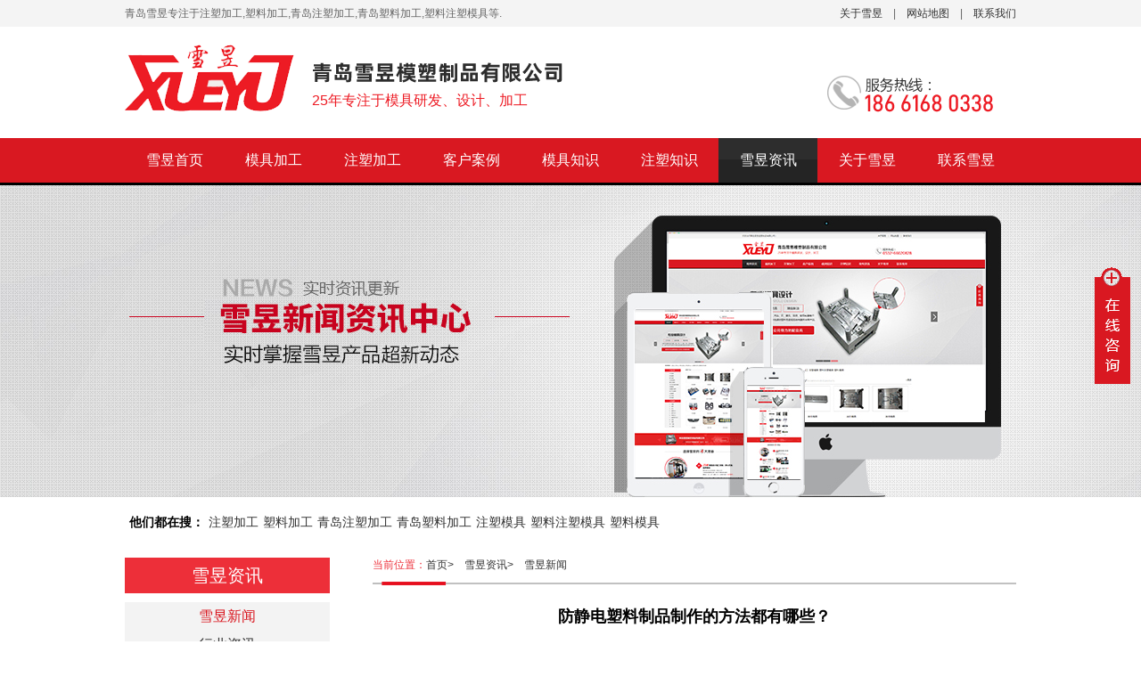

--- FILE ---
content_type: text/html
request_url: http://www.qdxyms.com/News/339.html
body_size: 6212
content:
<!DOCTYPE html PUBLIC "-//W3C//DTD XHTML 1.0 Transitional//EN" "http://www.w3.org/TR/xhtml1/DTD/xhtml1-transitional.dtd">
<!--[if lt IE 7 ]> <html lang="en" class="ie6 ielt8"> <![endif]-->
<!--[if IE 7 ]> <html lang="en" class="ie7 ielt8"> <![endif]-->
<!--[if IE 8 ]> <html lang="en" class="ie8"> <![endif]-->
<!--[if (gte IE 9)|!(IE)]>&lt;!&ndash;>
<html lang="en"> <!-<![endif]-->
<html xmlns="http://www.w3.org/1999/xhtml">
<head>
<meta http-equiv="Content-Type" content="text/html; charset=utf-8" />
<meta name="viewport" content="width=device-width, initial-scale=1.0, minimum-scale=1.0, maximum-scale=1.0,user-scalable=no" />
<title>防静电塑料制品_青岛防静电塑料制品制作-青岛雪昱模具</title>
<meta name="keywords" content="防静电塑料制品,青岛防静电塑料制品制作" />
<meta name="description" content="青岛雪昱模具加工是国内较早从事模具设计与制造的制造商之一,从事注塑加工,防静电塑料制品,青岛防静电塑料制品制作等相关产品的设计与研发,欢迎来电咨询!" />
<link rel="stylesheet" href="/css/main.css">
<link rel="stylesheet" href="/css/style.css">
<link rel="icon" href="/favicon.ico" mce_href="/favicon.ico" type="image/x-icon"> 
<script src="/js/jquery.js" type="text/javascript"></script>
<script src="/js/tongyongban.js" type="text/javascript"></script>
<script src="/js/superslide.2.1.js" type="text/javascript"></script>
<!-- [if lte IE 8]>
    <![endif]-->
<script>
var _hmt = _hmt || [];
(function() {
  var hm = document.createElement("script");
  hm.src = "https://hm.baidu.com/hm.js?918a00042246fbf4233bf87050d9c840";
  var s = document.getElementsByTagName("script")[0]; 
  s.parentNode.insertBefore(hm, s);
})();
</script>

</head>
<body>
<!--顶部导航开始-->
<!--top部分-->
<div class="top_box">
    <div class="commen">
        <div class="top_zuo"><p class="p_zuo">青岛雪昱专注于注塑加工,塑料加工,青岛注塑加工,青岛塑料加工,塑料注塑模具等.</p></div>
            <div class="top_you">
                <div class="top_you_content"><p class="p"><a href="/about/1.html">关于雪昱</a>　|　<a href="/sitemap.html">网站地图</a>　|　<a href="/about/5.html">联系我们</a></p></div>
                <div class="clearfix"></div>
            </div>
    </div>
</div>
<!--header部分-->
<div class="logobox commen">
    <div class="logo">
        <img src="/images/logo.png">
    </div>
    <div class="logo_p">
    	<div class="go-yi">
			<img src="/images/4.png">
		</div>
		<div class="go-qi">
			<span>25年专注于模具研发、设计、加工</span>
		</div>
    </div>
    <div class="tel">
        <img src="/images/2.png">
    </div>
</div>
<!--nav部分-->
<div class="navbox">
    <div class="commen yh">
        <ul class="nav_ul">
            	<li class="nav_li">
	<a class="nav_a" href="/index.html" target="_self">雪昱首页</a>
	</li>
	<li class="nav_li">
	<a class="nav_a" href="/products/" target="_self">模具加工</a>
	<ul class="menu_u yh">
	<li class="menu_l"><a class="menu_b" href="/products/?id=13">熔喷布模具</a></li>
	<li class="menu_l"><a class="menu_b" href="/products/?id=1">汽车模具</a></li>
	<li class="menu_l"><a class="menu_b" href="/products/?id=2">家电模具</a></li>
	<li class="menu_l"><a class="menu_b" href="/products/?id=3">管件模具</a></li>
	<li class="menu_l"><a class="menu_b" href="/products/?id=4">日用品模具</a></li>
	<li class="menu_l"><a class="menu_b" href="/products/?id=5">摩托车模具</a></li>
	<li class="menu_l"><a class="menu_b" href="/products/?id=6">3D打印机配件模具</a></li>
	<li class="menu_l"><a class="menu_b" href="/products/?id=7">电器模具</a></li>
	<li class="menu_l"><a class="menu_b" href="/products/?id=8">保健器材模具</a></li>
	<li class="menu_l"><a class="menu_b" href="/products/?id=10">头盔模具</a></li>
	<li class="menu_l"><a class="menu_b" href="/products/?id=9">电子产品模具</a></li>
	<li class="menu_l"><a class="menu_b" href="/products/?id=11">加工样品</a></li>
	<li class="menu_l"><a class="menu_b" href="/products/?id=12">其他模具</a></li>
	</ul>
	</li>
	<li class="nav_li">
	<a class="nav_a" href="/about/22.html" target="_self">注塑加工</a>
	<ul class="menu_u yh">
	<li class="menu_l"><a class="menu_b" href="/about/22.html">注塑加工</a></li>
	<li class="menu_l"><a class="menu_b" href="/cases/index4.asp">样品展示</a></li>
	</ul>
	</li>
	<li class="nav_li">
	<a class="nav_a" href="/cases/" target="_self">客户案例</a>
	<ul class="menu_u yh">
	<li class="menu_l"><a class="menu_b" href="/cases/">成功案例</a></li>
	<li class="menu_l"><a class="menu_b" href="/cases/index2.asp">合作客户</a></li>
	<li class="menu_l"><a class="menu_b" href="/cases/index3.asp">客户评价</a></li>
	</ul>
	</li>
	<li class="nav_li">
	<a class="nav_a" href="/news/?id=4" target="_self">模具知识</a>
	</li>
	<li class="nav_li">
	<a class="nav_a" href="/news/?id=5" target="_self">注塑知识</a>
	</li>
	<li class="nav_li li7">
	<a class="nav_a" href="/news/" target="_self">雪昱资讯</a>
	<ul class="menu_u yh">
	<li class="menu_l"><a class="menu_b" href="/news/?id=1">雪昱新闻</a></li>
	<li class="menu_l"><a class="menu_b" href="/news/?id=2">行业资讯</a></li>
	<li class="menu_l"><a class="menu_b" href="/news/?id=3">常见问题</a></li>
	</ul>
	</li>
	<li class="nav_li">
	<a class="nav_a" href="/about/1.html" target="_self">关于雪昱</a>
	<ul class="menu_u yh">
	<li class="menu_l"><a class="menu_b" href="/about/1.html">雪昱简介</a></li>
	<li class="menu_l"><a class="menu_b" href="/about/12.html">企业文化</a></li>
	<li class="menu_l"><a class="menu_b" href="/about/14.html">组织架构</a></li>
	<li class="menu_l"><a class="menu_b" href="/about/16.html">荣誉资质</a></li>
	<li class="menu_l"><a class="menu_b" href="/about/17.html">加工能力</a></li>
	<li class="menu_l"><a class="menu_b" href="/about/18.html">研发能力</a></li>
	<li class="menu_l"><a class="menu_b" href="/about/19.html">工艺流程</a></li>
	<li class="menu_l"><a class="menu_b" href="/about/20.html">质量检测</a></li>
	<li class="menu_l"><a class="menu_b" href="/about/21.html">售后服务</a></li>
	<li class="menu_l"><a class="menu_b" href="/about/5.html">联系雪昱</a></li>
	</ul>
	</li>
	<li class="nav_li">
	<a class="nav_a" href="/about/5.html" target="_self">联系雪昱</a>
	</li>

        </ul>
    </div>
</div>
<!--顶部导航结束-->
<!--banner部分-->
<!--banner部分-->
<div class="can-kao pc">
	<div class="xc-xian">
		<img src="/images/pc-xw.png">
	</div>
</div>
<!--手机banner部分     11.28改-->
<div class="can-kao mob">
	<div class="xc-xian">
		<img src="/images/mob-xw.jpg">
	</div>
</div>
<!--手机banner部分   结束-->



<!--中间内容开始-->
<div class="keyword commen">
       <div class="nri-one">
        <ul class="fl">
            <li class="bold">他们都在搜：</li>
            <li><a href="http://www.qdxyms.com/" target="_blank">注塑加工</a></li>
<li><a href="http://www.qdxyms.com/" target="_blank">塑料加工</a></li>
<li><a href="http://www.qdxyms.com/" target="_blank">青岛注塑加工</a></li>
<li><a href="http://www.qdxyms.com/" target="_blank">青岛塑料加工</a></li>
<li><a href="http://www.qdxyms.com/" target="_blank">注塑模具</a></li>
<li><a href="http://www.qdxyms.com/" target="_blank">塑料注塑模具</a></li>
<li><a href="http://www.qdxyms.com/" target="_blank">塑料模具</a></li>

            <div class="clearfix"></div>
        </ul>
        <div class="clearfix"></div>
        </div>
	</div>
    <div class="box-nh">
			<div class="left-box">
				<div class="box-s">
					<div class="p-qi">
						<p>雪昱资讯</p>
					</div>
					<ul class="x-bj">
						<li><a style="color:#d91820" href="/news/?id=1"><h1>雪昱新闻</h1></a></li><li><a href="/news/?id=2">行业资讯</a></li><li><a href="/news/?id=3">常见问题</a></li><li><a href="/news/?id=4">模具知识</a></li><li><a href="/news/?id=5">注塑知识</a></li>
					</ul>
				</div>
				<div class="box-xm">
					<div class="p-qi">
						<p>联系我们</p>
					</div>
					<ul class="box-x">
						<div class="zi-box">
							<li>地 址：青岛市青大工业园棘洪滩街道河南头社区河南头路18号</li>
							<li>联 系 人：王经理</li>
							<li>电 话：18661680338</li>
							<li>手 机：18661680338</li>
							<li>邮 箱：wangmiaotian8@163.com</li>
							<li>网 址：www.qdxyms.com</li>
						</div>
						<div class="ren-tu">
							<img src="/images/57.png">
						</div>
					</ul>
				</div>
			</div>
			

			<div class="right-box">
				<div class="top-box">
					<ul class="dang">
						<li style="color:#ed2f39;">当前位置：</li>
						<li><a href="/index.html">首页>　</a></li>
						<li><a href="/news/">雪昱资讯>　</a></li>
						<li><a href="/news/?id=1">雪昱新闻</a></li>
						<div class="clearfix"></div>
					</ul>
					<div class="im-t">
						<img src="/images/58.png">
					</div>
					<div class="guding-he">
						<h1 class="newstitle">防静电塑料制品制作的方法都有哪些？</h1>
							<div class="newsdata">来源：防静电塑料制品　　　　　　　时间：2022.06.07</div>
                            <div class="shouduan">
							<p>
	　　<a href="http://www.qdxyms.com/" target="_blank"><strong>防静电塑料制品</strong></a>的生产制作，在当前的诸多行业当中都承担着很重要的作用，尤其是一些电子电器行业当中，对于防静电塑料制品的需求量更是很大。
</p>
<p>
	　　关于防静电塑料制品的研发制作，其主要的方法主要有：
</p>
<p>
	　　1、在表面上涂一层抗静电剂，使承印物导电，成为稍微导电的绝缘体。
</p>
<p>
	　　2、在塑料材料中加入具有吸湿作用而又对塑料无害的材料，来降低其表面的电阻的抗静电剂。
</p>
<p>
	　　现如今电子产品的增多，无论是存储还是运输，所使用到的各种<a href="http://www.qdxyms.com/" target="_blank"><strong>防静电塑料制品</strong></a>，都是根据上述方式生产制作的。
</p>
<img src="http://www.qdxyms.com/uploadfile/image/20171220/20171220152452605260.jpg" alt="防静电塑料制品" />
<p>
	　　如果您对于防静电塑料制品以上感兴趣或有疑问，请点击联系我们网页右侧的在线客服，或致电下列的电话，青岛雪昱模塑制品有限公司的全体员工静待您的光临。
</p>
<p>
	　　地 址：青岛市青大工业园棘洪滩街道河南头社区河南头路18号
</p>
<p>
	　　联 系 人：王经理
</p>
<p>
	　　电 话：0532-66020828
</p>
<p>
	　　手 机：18661680338
</p>
<p>
	　　邮 箱：wangmiaotian8@163.com
</p>
<p>
	　　网 址：www.qdxyms.com
</p>
							<p><strong>本文关键词：</strong><a href="http://www.qdxyms.com/" target="_blank">防静电塑料制品</a>
<a href="http://www.qdxyms.com/" target="_blank">青岛防静电塑料制品制作</a>
</p>
							<div class="fan-h">
								<a href="/news/?id=1"><p>返回列表↑</p></a>
							</div>
						</div>
						<div class="boo-kuai">
						<div class="xi-fon">
							<br>
							<br>
							<br>
							<span>推荐产品</span>
							<div class="gun-red"></div>
						</div>
						
						<ul class="chn-big">
								<li class="phtu-ok">
	<a href="/products/152.html" title="熔喷布模具">
	<div class="chan-pinhe">
	<br>
	<img src="/uploadfile/20204101734439396.jpg" title="熔喷布模具" alt="熔喷布模具">
	</div>
	</a>
	</li>
	<li class="phtu-ok">
	<a href="/products/6.html" title="汽车内饰件">
	<div class="chan-pinhe">
	<br>
	<img src="/uploadfile/2017651358285284.jpg" title="汽车内饰件" alt="汽车内饰件">
	</div>
	</a>
	</li>
	<li class="phtu-ok">
	<a href="/products/5.html" title="汽车内饰件">
	<div class="chan-pinhe">
	<br>
	<img src="/uploadfile/2017651356566291.jpg" title="汽车内饰件" alt="汽车内饰件">
	</div>
	</a>
	</li>

						</ul>
						
					</div>
					</div>
					
					
					
					
			</div>
			<div class="clearfix"></div>
		</div>
		<div class="clearfix"></div>
	</div>
<!--漂浮QQ代码部分 begin -->
	<div class="main-im">
	<div id="open_im" class="open-im">&nbsp;</div>
	<div class="im_main" id="im_main">
	<div id="close_im" class="close-im"><a href="javascript:void(0);" title="点击关闭">&nbsp;</a></div>
	<a href="http://wpa.qq.com/msgrd?v=3&uin=269215513&site=qq&menu=yes" target="_blank" class="im-qq qq-a" title="在线QQ客服">
	<div class="qq-container"></div>
	<div class="qq-hover-c"><img class="img-qq" src="http://demo.lanrenzhijia.com/2015/service0119/images/qq.png"></div>
	<span> QQ在线咨询</span>
	</a>
	<div class="im-tel">
	<div class="tel-num"><a href="http://wpa.qq.com/msgrd?v=3&uin=269215513&site=qq&menu=yes" target="_blank" title="在线QQ客服">雪昱客服1</a></div>
	<div class="tel-num"><a href="http://wpa.qq.com/msgrd?v=3&uin=547170131&site=qq&menu=yes" target="_blank" title="在线QQ客服">雪昱客服2</a></div>
	</div>
	</div>
	</div>

<script src="/js/zxkf.js" type="text/javascript"></script>
<script>
$(function(){
    $('#close_im').bind('click',function(){
        $('#main-im').css("height","0");
        $('#im_main').hide();
        $('#open_im').show();
    });
    $('#open_im').bind('click',function(e){
        $('#main-im').css("height","272");
        $('#im_main').show();
        $(this).hide();
    });
    $('.go-top').bind('click',function(){
        $(window).scrollTop(0);
    });
    $(".weixing-container").bind('mouseenter',function(){
        $('.weixing-show').show();
    })
    $(".weixing-container").bind('mouseleave',function(){
        $('.weixing-show').hide();
    });
});
</script>

<!-- 代码部分 end-->
<!--中间内容结束-->

<!--底部开始-->
<div class="ye-jiao">
		<div class="qiand">
			<div class="dhng">
					<ul class="u-l">
	<a href="/products/"><p>模具加工</p></a>
	
	
	
	
	
	
	
	
	
	
	
	
	
	
	<li><a href="/products/?id=13" title="熔喷布模具">熔喷布模具</a></li>
	<li><a href="/products/?id=1" title="汽车模具">汽车模具</a></li>
	<li><a href="/products/?id=2" title="家电模具">家电模具</a></li>
	<li><a href="/products/?id=3" title="管件模具">管件模具</a></li>
	<li><a href="/products/?id=4" title="日用品模具">日用品模具</a></li>
	<li><a href="/products/">更多产品+</a></li>
	</ul>
	<ul class="u-l">
	<a href="/cases/"><p>客户案例</p></a>
	<li><a href="/cases/" title="成功案例">成功案例</a></li>
	<li><a href="/cases/index2.asp" title="合作客户">合作客户</a></li>
	<li><a href="/cases/index3.asp" title="客户评价">客户评价</a></li>
	</ul>
	<ul class="u-l">
	<a href="/news/"><p>雪昱资讯</p></a>
	<li><a href="/news/?id=1" title="雪昱新闻">雪昱新闻</a></li>
	<li><a href="/news/?id=2" title="行业资讯">行业资讯</a></li>
	<li><a href="/news/?id=3" title="常见问题">常见问题</a></li>
	</ul>
	<ul class="u-l">
	<a href="/about/1.html"><p>关于雪昱</p></a>
	<li><a href="/about/1.html" title="雪昱简介">雪昱简介</a></li>
	<li><a href="/about/12.html" title="企业文化">企业文化</a></li>
	<li><a href="/about/14.html" title="组织架构">组织架构</a></li>
	<li><a href="/about/16.html" title="荣誉资质">荣誉资质</a></li>
	</ul>

				<div class="clearfix"></div>
			</div>
			<ul class="dizhji">
				<li>地 址：青岛市青大工业园棘洪滩街道河南头社区河南头路18号</li>
				<li>联 系 人：王经理</li>
				<li>电 话：18661680338</li>
				<li>手 机：18661680338</li>
				<li>邮 箱：wangmiaotian8@163.com</li>
				<li>网 址：www.qdxyms.com</li>
			</ul>
			<ul class="weima">
				<img src="/images/41.png">
				<img src="/images/42.png" class="ning">
			</ul>
			<div class="clearfix"></div>
		</div>
	</div>
    <div class="jszc_box">
    <div class="commen">
        <p><a href="https://beian.miit.gov.cn/" rel="nofollow" target="_blank">鲁ICP备14030058号-1</a> ©注塑加工　　　　技术支持:<a href="http://www.net532.net/" target="_blank">　一瞬网络</a></p>
    </div>
</div>

<!--底部结束-->

<!--手机底部开始-->
<div class="mob" id="guide" onclick="closeGuide()"><div id="tool"><ul class="toollist toollist_gray"><li><a href="/index.html"><img src="/images/home.png"><p>首页</p></a></li><li><a href="tel:18661680338"><img src="/images/tel.png"><p>电话</p></a></li><li><a href="/about/5.html"><img src="/images/map.png"><p>联系我们</p></a></li><li><a href="/about/1.html"><img src="/images/guestbook.png"><p>关于雪昱</p></a></li></ul></div>
</div>
<!--手机底部结束-->

</body>
</html>


--- FILE ---
content_type: text/css
request_url: http://www.qdxyms.com/css/main.css
body_size: 16981
content:
/**/@charset "utf-8";
/* CSS Document */
@media screen and (min-width:750px) and (max-width:1920px){
.mob{display:none;}
body{margin:0; padding:0; font:12px "microsoft yahei",arial;background-color:#fff;}
ul,li,ol,p,h1,h2,h3,h4,h5,h6,dl,dt,dd{list-style:none;padding:0;margin:0;text-decoration:none;font-weight:normal; font-size: 12px;}
a{color:#323232;text-decoration:none;}
.fl{float:left;}
.fr{float:right;}
.commen{width:1000px;margin:0 auto;overflow:hidden;}
* img{display:block;border:none;}
.ita{font-style:italic;}
input{padding:0;margin:0;outline:none;}
* {box-sizing:border-box;
		-webkit-box-sizing:border-box;
		-moz-box-sizing:border-box;
		-ms-box-sizing:border-box;
		-o-box-sizing:border-box;
}
.yh{font-family:"Microsoft yahei";}
.bold{font-weight:bold;}
.clearfix{clear: both;}

/*top部分*/
.top_box{background:#f4f4f4;}
.top_zuo{float: left;}
.top_you{float: right;}
.top_you_content .p{float: left;}
.p_zuo,.top_you .p{line-height:30px;color:#646464;}
/*header部分*/
.logobox.commen{}
.logo{ float:left; margin-top:20px;}
.logo_p{ float:left; margin-top:40px; margin-left:20px}
.logo_p p{ color:#282828; font-size:22px;}
.logo_p span{ color:#ed1b24; font-size:16px; margin-top:10px; display:block}
.tel img{ float: right; margin-top:40px;}
	
.navbox{margin-top:20px; background-color: #d91821; border-bottom: solid 3px #000000;}
.nav_li{float:left;text-align:center;}
.li7{float:left;text-align:center;background: url(../images/3.png);}
.nav_li7 a{color:#F60;}
.nav_li:hover{ color: #fff; background: url(../images/3.png);}
.nav_li a{color:#fff;}
.nav_li a:hover{color:#Fff;}
.nav_a{line-height:50px;font-size:16px;color:#222;width:100%;display:block; width:111px;}
.menu_u{position:absolute;background:#fff;width:125px; margin-top:3px; z-index:7; text-align:center;margin-left:-7px;}
.menu_u li{float:left; width:125px;}
.menu_{}
.nav_li .menu_b{color:#676767;;font-size:14px;line-height:38px;}
.nav_li .menu_b:hover{ color:#ed2f39;}
	
/*banner部分*/
	.banner_b{ height:570px;}
.fullSlide{width:100%;position:relative;height:570px;background:#fff;}
.sjbanner{ display:none;}
.fullSlide .bd{margin:0 auto;position:relative;z-index:0;overflow:hidden; height: 570px;}
.fullSlide .bd ul{width:100% !important; height: 570px;}
.fullSlide .bd li{width:100% !important;height:450px;overflow:hidden;text-align:center;}
.fullSlide .bd li{width:100%;margin:0 auto;height:570px;}
.fullSlide .bd li a{display:block;}
.fullSlide .hd{width:100%;position:absolute;z-index:1;bottom:0;left:0;height:30px;line-height:30px;}
.fullSlide .hd ul{text-align:center;}
.fullSlide .hd ul li{cursor:pointer;display:inline-block;*display:inline;zoom:1;width:42px;height:11px;margin:1px;overflow:hidden;filter:alpha(opacity=50);opacity:0.5;line-height:999px;background:#000;}
.fullSlide .hd ul .on{background:#ed2f39;}
.fullSlide .prev,.fullSlide .next{display:block;position:absolute;z-index:1;top:50%;margin-top:-30px;left:15%;z-index:1;width:40px;height:60px;background:url(../images/slider-arrow.png) -126px -137px #000 no-repeat;cursor:pointer;filter:alpha(opacity=50);opacity:0.5;display:none;}
.fullSlide .next{left:auto;right:15%;background-position:-6px -137px;}

.can-kao{ width:100%; position: relative; overflow: hidden; height: 350px;}
.xc-xian{ position:absolute; left: 50%; width: 1920px; margin-left: -960px;}
.xc-xian img{ width:100%; margin: 0 auto;}
	
	
/**产品分类**/
	.fl{ width:1000px;}
	.fl li{float:left; margin-top: 20px; font-size:14px; margin-left: 5px;}
	.bold{ font-size:14px;}
	.nri-one{ width:1000px; margin:0 auto;}
	.box-chan{ width: 230px; margin-top: 30px; float:left;}
	.box-fen{ background-color:#ed2f39; line-height: 40px; font-size:20px; padding: 0 65px; color: #fff; width: 230px; margin-top: 10px;}
	.box-ul{ margin-left:65px;}
	.box-nr{ background-color:#f3f3f3; width: 230px; margin-top: 10px; border: solid 1px #c9c9c9;}
	.box-nr a{ line-height:32px; font-size: 16px; color:#343434;}
	.box-nr p{ line-height:32px; font-size: 16px; color:#343434;}
	.box-nr a:hover{ color:#ed2f39;}
/**产品内容**/
	.big-right{ margin-top: 20px;}
	.tui-ji{ font-size:18px; float:left;}
	.tui-ji span{font-size:14px;color: #cdcdcd;}
	.c-big{ margin-top:40px;}
	.g-d{ float:right; color:#ed1b24;}
	.chan{ float:right; width:700px; margin-top: 40px;}
	.gang{ width:100%; height:1px; background-color:#c9c9c9; margin-top: 10px;}
	
	.tu-wen{ width:700px; margin: 0 auto;}
	.ph-o{ width:210px; float:left; margin:10px;}
	.ph-o img{ width:100%; margin: 0 auto;}
	.text-zo{ text-align:center; width: 210px; margin-top: 20px; font-size:14px;}
	.box-tu{ border: solid 1px #c9c9c9;}
	.text-zo a:hover{ color:#ed2f39;}
/*小广告*/	
	.s-guan{ width:100%; background:url(../images/10.png) no-repeat; margin-top: 60px;background-position: center;}
	.chn-xu{ width:1000px; margin: 0 auto; height: 178px;}
	.chn-xu img{ width: 919px;}
	
/*四大理由*/
	.si-big{ width:1000px;margin: 0 auto; padding-top: 50px;}
	.si-top{ width:1000px; margin: 0 auto; margin-top: 50px;}
	.img-tu{ width:1000px; margin: 0 auto;}
	.np1{ display:none;}
	.si-da{ width:1000px; margin:0 auto;}
	.si-img{ float:left;}
	.si-right{ float:right; width:550px; padding-top: 80px;}
	.ri-fl{ float:right;}
	.ri-fl img{ float: left; margin-right: 10px;}
	.ri-fl p{ font-size:26px; font-family: '微软雅黑'; font-weight: bold; padding: 10px;}
	.ri-fl p span{ font-size:36px; color: red; font-style: italic; font-weight: bold;}
	.on-text{ padding-left: 101px; font-size:14px; font-family: "微软雅黑"; line-height: 28px;}
	.on-text span{ font-size:18px;font-style: italic; color: red;}
	
	
	.left-two{ float:left; padding-top: 50px;}
	.two-nr img{ float: left; margin-right: 10px;}
	.two-nr p{ font-family:'微软雅黑'; font-size:26px; padding-top: 30px; font-weight: bold;}
	.two-nr span{ font-size:30px; font-style: italic; color: red;}
	.tw-te p{ line-height: 28px; padding-left:101px; font-size:14px}
	.tw-te span{ font-size:18px; color: red; font-style: italic;}
	.ri-pho{ float:right;}
	.ri-tu{ float: right; padding-top: 50px;}
/*好品质PK出来*/
	.th-h{ width:100%; background-color: #f4f4f4; padding-bottom: 30px;}
	.qian-zhong{ width:1000px; margin: 0 auto; padding-top: 30px;}
	.ga-le{ float:left; padding-top: 30px;}
	.pk{ float:left; padding-left: 25px;}
	.pk p{ font-size:44px;}
	.pk span{ font-weight:bold; color:#c80b0f; font-style: italic;}
	.ga-ri{ float:right; padding-top: 30px;}
	
	.da-pl{ width:1000px; margin: 0 auto;}
	.dao-be{width:872px; margin: 20px auto;}
	.dao-be li{ width:164px; float:left;border: solid 1px #e60012;margin:0 27px; line-height: 38px; font-size: 18px; display: block; text-align: center;}/**5.27**/
	.dao-be li a{line-height: 38px; text-align: center;font-size:18px;display:block;color:#1a1a1a;}
	.dao-be a:hover{ color:#FFFFFF; background-color:#e60012;}
	.dao-be .on{background-color:#e60012;}
	.dao-be .on{color:#fff;}
	
	
	
	
	
	
	.chfnp-g{ width: 890px; margin: 0 auto; margin-top: 30px;}
	.to-fh{ width:314px; float:left;}
	.xue-t p{ font-size:18px; color: red; text-decoration: underline; text-align: center;padding-top: 20px;}
	.xue-t span{ font-size:16px;}
	.xue-t .fnho{ width:100%; text-align: center}
	.boj-k{ float:left;}
	.boj-k img{ margin:150px 50px;}
	.to-fh a span:hover{ color:#ed2f39;}
	.chfnp-g he-zi{ width:314px; height: 261px;}
	.chfnp-g he-zi img{ width:100%; margin: 0 auto;}
/*成功案例*/
	.c-gon{ width:1000px; margin:0 auto; margin-top: 30px;}
	.c-gon h1,h2,h3,h6{ text-align:center;}
	.c-gon img{ margin:0 auto;}
	.c-gon h6{ font-size:24px; font-weight: bold; color: #424242;}
	.c-gon h2{ font-size:14px; color: #929293; padding: 5px 0;}
	.c-gon h3{ font-size:14px; color: red; margin-top: 10px;}
	
	.gdbjs{ width:1000px; margin:0 auto;}
	.bo-b-z{ margin-top: 20px;}
	
	.nr-rong{ float:left; margin: 10px 10px;}
	.nr-rong img{ float:left;}
	.mu-bang{ width:200px; background-color: #D1D1D1; float: left;} 
	.mu-bang img{ padding:10px; width: 100%;}
	.txe-wn{ width:270px; border: solid 1px #e5e5e5; height: 151px; float:left; padding: 10px 10px;}
	.txe-wn p{ font-size:14px; font-weight: bold;}
	.txe-wn .dhgo{ height:70px; overflow: hidden;}
	.txe-wn .dhgo span{text-overflow:ellipsis;overflow:hidden; line-height: 24px;}
	.anl{ width:83px; height:28px; background-color: red; margin-top: 15px; border-radius: 5px;}
	.anl h4{ color:#fff; padding:5px 10px;}
	.ndsh a:hover{ color:#ed2f39;}
	.txe-wn a:hover{ color:#ed2f39;}
	
/*合作客户*/
.hui1_box{width:100%;background-color:#f3f3f3;}
.change{width:932px;margin:10px auto;overflow:hidden;}
.change_box{width:840px;overflow:hidden;height:145px;float:left;margin-left:10px;margin:20px auto;}
.change_ul{width:10000px;overflow:hidden;}
.change_ul li{float:left;width:210px;text-align:center;}
.change_ul li img{margin:0 auto;width:194px;height:145px;margin-left: 10px;}
.narrow{float:left;margin-top:70px;cursor:pointer;margin-left:10px;}

/*客户评价*/	
	.he-zuo{ width:1000px; margin:0 auto;}
	.po-tu{ border: solid 1px #E9E9E9; float: left; width: 200px; margin-right: 10px;}
	.po-tu img{ width: 100%; }
	.shao{margin-left: 180px; padding-top: 20px;}
	.shao p{ font-size:14px; font-weight: bold; margin-bottom: 20px;}
	.shao .zsdnhj{ height:76px; overflow: hidden;}
	.shao span{text-overflow:ellipsis;overflow:hidden; line-height: 20px;}
	.f-fet{ margin:10px 10px; width:470px; float:left;}
	.shao a:hover{ color:#ed2f39;}
	.duo a:hover{ color:#ed2f39;}
	
	/*走进雪域*/
	.zou-jin{ width:100%; background-color: #ececec; margin-top:50px;}
	.zou-big{ padding:30px 0;}
	.zou-jian{ width:1000px; margin:0 auto;}
	.zou-jian img{ width:110px; margin:0 auto;}
	.pt-ron{ width:1000px; margin: 0 auto;}
	.tup-nqu{ float:left;}
	.tup-nqu img{ margin-top:20px; margin-left:20px;}
	.tex-wen{ width:480px; float: right;}
	.tex-wen p{ font-size:24px; font-family:'微软雅黑'; padding: 20px 0;}
	.tex-wen span{ font-size:14px; line-height: 24px;}
	.btn-liaojie{ width: 145px; background-color: #fff; height: 37px; border-radius:18px; margin-top: 26px;box-shadow: 0 1px 2px #c8c8c8;}
	.btn-liaojie p{ font-size:14px; padding: 0; float: left; margin-left: 40px; margin-top: 10px;}
	.btn-liaojie img{ float:right; padding-right: 25px; padding-top: 10px;}
	.btn-liaojie p:hover{ color:#ec2020;}

	
	/*雪昱动态*/
	.bo-big{ width:1000px; margin: 0 auto; padding: 30px 0px;}
	.le-zo{ width: 660px; float:left;}
	.ri-box{ float:left; width: 300px; margin-left: 30px;}
	.nav-om li{ width: 330px; height: 58px; float:left; text-align: center;line-height: 50px; background: url(../images/30.png)no-repeat center; font-size: 20px;}
	.nav-om a{ color:white;}
	.nav-om a:hover{ color:white;}
	.nav-om .on{ background:url(../images/29.png) no-repeat;}
	.nav-om li:hover{ background:url(../images/29.png) no-repeat;}
	.tu-gf img{ float:left;}
	.xiao-fu{ float:left; margin-left: 10px; width:430px; overflow: hidden; height: 116px;}/*5.31*/
	.xiao-fu p{ font-size:16px; font-weight: bold; margin:10px 0;}
	.xiao-fu span{ font-size:14px; overflow: hidden;text-overflow: ellipsis;}/*5.31*/
	.ne-swe{ width:660px; margin-top: 20px;}
	.ne-swe li{ border-bottom:1px dotted #999;text-overflow:ellipsis;white-space:nowrap;overflow:hidden; margin-top: 5px; width:280px; line-height: 25px; width: 300px;}
	.zuo-d li{ float:left; margin: 0 10px;}
	.rqi{ margin-top:5px;}
	.rqi img{ float:left; padding-top: 10px; padding-right: 5px;}
	.rqi p{ width:190px; float:left; overflow: hidden; color: #5d5d5d;}
	.rqi span{ color:#838383;}
	.rqi p:hover{ color:#ed2f39;}
	.wenti p{ float:left; font-size:20px; font-weight: bold;}
	.geng-d{ float:left; margin-left: 120px; margin-top: 10px; width:80px;}
	.geng-d p{ font-size:14px; font-weight: normal;}
	.xi-da{ margin-top:14px;}
	.onfu{ margin-top:20px;}
	.dt_right{ width:300px; } 
	.gun-dong{overflow: hidden; height:330px;}
	
	
.cjwt_box{width:32%;float:left;margin-left:10px;}
#demo{overflow:hidden;height:340px;width:300px; border:1px solid #999; padding-left:0px;border:none;position:relative;}
#demo a:hover{color:#d91821}
#demo1{height:auto;text-align:left;width:98%; margin:0 auto;}
#demo2{height:auto;text-align:left;width:98%; margin:0 auto;}
#demo1 .li1{padding-top:20px;padding-left:10px;}
#demo1 a{color:#000;font-size:14px;}
#demo2 a{color:#000;font-size:14px;}
#demo1 .li2{padding:10px; border-bottom:1px dotted #999; line-height:24px;color:#646464 }
#demo1 .span1, #demo1  .span2{ text-align:center; width:20px; height:20px;display:inline-block;  line-height:20px; color:white;text-indent:0;}
#demo1 .span1{ background:#1f1f1f;}
#demo1 .span2{ background:#ec162a;}
#demo2 .li1{ padding-top:20px;padding-left:10px;}
#demo2 .li2{padding:10px 0 20px 10px; border-bottom:1px dotted #999;line-height:24px;color:#646464}
#demo2 .span1,#demo2  .span2{ text-align:center; width:20px; height:20px;display:inline-block;  line-height:24px; color:white; text-indent:0;}
#demo2 .span1{ background:#1f1f1f}
#demo2 .span2{ background:#ec162a;}
	
.jszc_box{width:100%;background-color:#2d2d2d;}
.jszc_box p{color:#fff;line-height:40px;text-align:center;margin:0 auto;}
.jszc_box p a{color:#fff;}
.jszc_box img{display:inline;}
.yqlj{width:1000px;margin:0 auto;}
.yqlj p{color:#221815;line-height:30px;}	

/*给我留言*/
	.liuyan-big{ width:100%; height: 350px; background-color: #efefef; margin-top: 30px;}
	.an-deq{ width:1000px; margin: 0 auto; padding: 30px 0px;}
	.rjg-snh{ width:350px; float:left;}
	.rjg-snh span{ font-size:22px;}
	.rjg-snh img{ margin:0 auto; padding-top: 10px;}
	.dian-im img{ margin:0; margin-bottom: 20px;}
	.zixun{ width:196px; background-color: #313131; border-radius: 20px; margin: 0 auto;}
	.zixun a{ color:#fff; font-size:14px; text-align: center;display: block; line-height: 38px;}
	.zixun a:hover{ background-color:#c81624; border-radius: 20px; color:#fff;}/*5.31*/
	.fo-ll{ float:left;}
	.a-dh{ float:left; width: 600px;}
	
	
	.fu-hao{ margin-left: 20px; width:420px; }
	.hnf{ float:left; width: 310px;}
	.bff{ float:left; width: 23px; padding-top: 3px;}
	.bff img{ width:100%; margin: 0 auto;}
	.hnf p{ font-size: 22px;}
	.hnf span{ color:red; font-weight: bold;}
	
	.i-an{ float:left;}
	.to-ip{ margin-top:12px; width: 283px; margin-left: 20px;}
	.d-hul{ width:45px; float: left;}
	.dp-gh{ float:left;}
	.dp-gh input{ height:46px; width: 238px; border: 0; border: solid 1px #d2d2d2; font-family: "微软雅黑"; font-size: 14px; color: #5a5a5a;}
	.right-im{ float:left; margin-left: 10px; margin-top: 11px; background-color: white;}
	
	.tu-he-hd{ float:left; margin-top: 5px; margin-left: 10px;}
	.liuyan{ float:left; margin-top: 5px; margin-left: 10px;}
	.liuyan textarea{ width:240px; height: 153px; border: 0; resize: none; font-family: "微软雅黑"; font-size: 14px; color: #5a5a5a;}
	
	.tijiao{ margin-left: 20px; margin-top:10px;}
	.tijiao input{ width:576px; height: 50px; border: 0; background-color:#c81624; font-size:20px; color: white; font-weight: bold; cursor: pointer;}

/*页脚*/
	.ye-jiao{ width:100%; background-color: #1f1f1f; margin:0 auto;}
	.qiand{ width:1000px; margin:0 auto; padding: 40px 0px;}
	.u-l{ float:left; width: 150px;}
	.qiand p{ color:#fff; font-size:14px;}
	.qiand a{ color:#8e8e8e; line-height: 20px;}
	.qiand li{ font-size:14px;}
	.dhng{ width: 500px; float: left; padding-left:15px;}
	.u-l{width: 90px; float: left; margin: 0 15px;}
	.u-l p{ line-height:25px;}
	.u-l a{ line-height:25px;}
	.dizhji{ float:left; margin-left: 10px; width:230px;}
	.dizhji li{ color:#fff; line-height: 25px;}
	.weima{ float:right; width:122px;}
	.weima .ning{ margin-top: 10px;}
	.lgdb{ width:100%;}
	.qi-de{ width:1000px; margin: 0 auto;}
	.qi-de p{ line-height:36px;}
	.right-im{ border:solid 1px #d2d2d2;}
	.qiand a:hover{ color:#8c8c8c; text-decoration: underline;}
	
	.jszc_box{width:100%;background-color:#4c4c4c;}
.jszc_box p{color:#fff;line-height:50px; font-size: 14px; text-align:center;margin:0 auto;}
.jszc_box p a{color:#fff;}
.jszc_box img{display:inline;}
	
	/**板块区**/
	.box-nh{ width:1000px; margin: 0 auto; padding: 30px 0;} 
	.left-box{ width:230px; float:left;}
	.p-qi{ width:230px; background-color: #ed2f39;}
	.p-qi p{ text-align:center; line-height: 40px; font-size: 20px; color: white;}
	.p-qi h1{ text-align:center; line-height: 40px; font-size: 20px; color: white;}
	.x-bj{ background-color:#f3f3f3; margin-top: 10px;}
	.x-bj li{ text-align: center; font-size:16px; line-height: 32px;}
	.x-bj li h1{ text-align: center; font-size:16px; line-height: 32px;}
	.x-bj a:hover{ color:#ed2f39;}
	.box-xm{ margin-top:40px;}
	.box-x{ background-color:#f3f3f3; margin-top:10px;}
	.box-x .zi-box{ margin:10px;}
	.box-x li{ line-height:24px;}
	.box-x .ren-tu{ margin-top:20px;}
	.right-box{ float:right; width: 722px;}
	.top-box{ width:722px;}
	.dang li{ float:left; }
	.im-t{ margin-top:10px;}
	.im-t img{ width:100%;}
	
	
	
	
	/**现在开始**/
	/**公司简介**/
	.guding-he{ width:722px; margin-top:20px;font-size:14px; line-height: 30px;}
	.guding-he p{ font-size:14px; line-height: 30px; margin-top:20px;}
	.guding-he span{ font-size:18px;}
	.guding-he img{ margin: 0 auto;}
	.boo-kuai{ margin-top:20px;}
	.xi-fon .gun-red{ width:100%; height:2px; background-color:#ed2f39; margin-top:10px;}
	.boot img{ margin:0 auto; padding-top:20px;}
	a:hover{ color:#ed2f39;}
	/**工艺流程**/
	.chn-big{ margin-top:25px;}
	.phtu-ok{ width:215px; float: left;margin: 0 12px;}
	.phtu-ok p{ margin-top:10px; text-align: center;}
	.chan-pinhe{ width:215px; border:solid 1px #c9c9c9; height: 150px;}
	/**合作客户**/
	.hai-er{ width:200px; float: left; margin: 0 20px;}
	.hai-er p{ text-align:center; margin-top:15px;}
	.hai-kuang{ border: solid 1px #b5b5b5;}
	.hai-kuang img{ width:100%;}
	
	.hang{ display:table; margin: 0 auto; margin-top:30px;}
	.hang li{ border:solid 1px #8e8e8e; width: 20px; height: 20px; float: left; margin: 0 2px; text-align: center; line-height:20px;}
	/**成功案例**/
	.cheng-gon{ width:340px; float:left; margin: 5px 10px;}
	.cheng-gon span{ margin-top:30px; font-weight: bold; font-size:16px;}
	.cheng-gon p{ font-size:14px; line-height: normal; margin-top:10px;}
	.cheng-gon h6{ float:right; margin-top: 20px; text-decoration: underline;}
	.text-top{ margin-top:30px;}
	.ha-hai-mn{ width:338px;background-color: #f3f3f3;}
	.ha-hai-mn img{ margin: 0 auto; padding: 17px; width: 100%;}
	/**产品列表**/
	.moju-da{ margin-top:10px; border-bottom:2px #aeaeae dotted; padding:30px 0;}/*06.03*/
	.chan-pinhe{ float:left;}
	.qian-mo{ float:right; width:460px; margin-right: 10px;}
	.qian-mo h6{ float:right; color:#ce0005;}/*06.03*/
	.qian-mo span{ color:#ed2f39;}/*06.03*/
	.xi-fon .gun-red{ width:100%; height:2px; background-color:#d91821; margin-top:10px;}
	.nes-xia{ float:left; margin: 0 10px;}
	.nes-xia p{ font-size: 14px; color:#4e4e4e; float: left; margin: 0;overflow: hidden; text-overflow: ellipsis; white-space: nowrap; width: 260px;}
	.nes-xia span{ font-size: 14px; color:#4e4e4e; float: left;line-height: 30px;}
	/**产品内页**/	
	.top_change{overflow:hidden;margin:10px auto;}
	.l_change{float:left;}
	.l_change .MagicZoom img{ margin-top:20px;}
	.r_change{float:right;margin-right:10px;width:300px;margin-top:6px;}
	.lc_p{line-height:28px;font-size:14px;color:#4a4a4a;}
	.lc_p span{color:#d70029;font-size:18px;}
	.boo-kuai h6{ float:right; font-size: 16px; color:#db0005;}
	/**加工能力**/
	.jia-one{ margin-top:30px;}
	.neng-li{width:370px; float: left; margin-top: 18px;}
	.neng-li span{ font-size:16px; color:#ce0005; margin: 0;}
	.neng-li p{ font-size:14px; color:#353535; margin: 0;}
	.jia-one .he-xun{ float:right; width: 320px;}
	.he-oun img{ margin:0; float: left;}
	.jia-two{width:370px; float: right; margin-top: 18px;}
	.jia-two span{ font-size:16px; color:#ce0005; margin: 0;}
	.jia-two p{ font-size:14px; color:#353535; margin: 0;}
	/**客户评价**/
	.k-huan{ border-bottom:3px dotted #bfbfbf; padding:30px 0;}
	.moji-gon{ width:250px; float: left; border: solid 1px #c5c5c5;}
	.moji-gon img{ margin:0; width: 100%;}
	.bia-ti{ float:right; width:400px; margin-right: 20px; margin-top: 30px;}
	.bia-ti span{ font-weight:bold; font-size:16px; color:#373737;}
	.bia-ti p{ font-size:14px; color:#676767;}
	.bia-ti h1{ font-size:12px; color:#d60014; float: right; margin-top: 30px;}
	/**客户评价详情**/
	.xingqing{ width:600px; margin: 0 auto;}
	.xingqing span{ display: block; text-align: center; font-weight: bold; font-size:16px;}
	.xingqing img{ margin-top:30px;}
	.xingqing p{ font-size:14px;}
	/**联系雪昱**/
	.lo-hng{ padding:20px 0; border-bottom: solid 1px #d2d2d2;}
	.tpm-he{ float:left; margin-left: 30px;}
	.fo-rok{ float:right; margin-right: 60px;}
	.fo-rok p{ margin:0; font-size:18px; color:#ed2f39; float: right; margin-top:10px;}
	.di-ozhi{ width:300px; float:left;}
	.mima-he{ border:solid 1px #d2d2d2; width:220px; height: 220px; float:right; margin-right: 100px; margin-top: 30px;}
	.erwei-m{ padding:10px 0;}
	.mima-he p{ margin:0; text-align: center; line-height: 18px;}
	.zhibiao{ margin-top:20px;}
	/**企业文化**/
	.w-hua .wen-hua-ga{ width:100%; height: 5px; background-color: #ef2525; margin-top:20px;}
	.bian-ku{ border:solid 1px #d2d2d2; margin-top:30px;}
	.bian-ku p{ margin:0; line-height: 50px; margin-left: 40px;}
	.bian-ku span{ font-size:16px; color:#ef2525;}
	/**荣誉资质**/
	.d-kmjh{ float:left; margin:10px 20px;}
	.zi-zhi{ width:200px; border: solid 1px #cccccc; height: 170px; overflow: hidden;}
	.pin-gu{ width:200px;}
	.pin-gu p{ text-align: center;}
	/**售后服务**/
	.zhaunye{ margin-top: 20px;}
	.zhaunye span{ color:#ed2f39; font-size:16px; font-weight: bold;}
	.zhaunye p{ font-size:16px; color:#303030; margin-top:10px; margin-bottom: 30px;}
	.zhaunye img{ margin: 0;}
	/**新闻列表**/
	.kuang-xin{ border-bottom: dotted 1px #c2c2c2; padding: 10px 0;}
	.xin-wel span{ font-size:16px; color:#424242; float:left; font-weight: bold;}
	.xin-wel h6{ font-size:16px; color:#424242; float:right;}
	.xi-wl h1{ font-size:12px; color:#ff0000; text-decoration: underline; float: right;}
	/**新闻列表详情**/
	.newstitle{ text-align:center; display: block; font-weight: bold; font-size:18px;}
	.newsdata{ text-align:center; margin:20px 0;font-size: 12px;}
	.shouduan { font-size:14px;}
	.fan-h{ width:130px; background-color:#383838; margin: 0 auto;}
	.fan-h p{ line-hright:30px; text-align: center; color:white;}
	/**样品展示**/
	
	
	/**样品展示详情**/
	.chan-tu{ width:400px; height: 300px; border: solid 1px #c9c9c9; overflow: hidden; margin: 0 auto;}
	.chan-tu img{ width:100%;}
	.chan-tex p{ text-align:center;}
	/**质量检测**/
	.gon-si img{ padding: 20px 0;}
	/**注塑加工**/
	.beoi{ background-color:#808080;}
	.beoi td{ background-color:#fff;}
	.xi-fon img{ padding-top:20px;}
	.jiagong-km{ margin:20px; 20px; float: left;}
	.zhu-suji{ width:200px; border: solid 1px #cccccc; overflow: hidden;}
	/**产品内页详情**/
	.ne-qing{ width:280px; float:left; margin-top:20px;}
	.t-xingqing{ width:200px; margin:0 auto;}
	.t-xingqing img{margin:0; width:100%; padding: 0 30px;}
	.ne-qing p{ text-align:center;font-size:14px; color:#d91821; text-decoration: underline;}
	.ne-qing span{ text-align: center; font-size:14px;}
	.pkphoto{ width:120px; float: left; margin: 85px 20px;}
	.pkphoto img{margin:0; width:100%;}
	
	
	
	
	
	
	
	
	
	
	
	/*12.19添加的漂浮QQ*/
.main-im{position:fixed;right:10px;top:300px;z-index:100;width:110px;height:230px;}
.main-im .qq-a{display:block;width:106px;height:116px;font-size:14px;color:#0484cd;text-align:center;position:relative;}
.main-im .qq-a span{bottom:5px;position:absolute;width:90px;left:10px;}
.main-im .qq-hover-c{width:70px;height:70px;border-radius:35px;position:absolute;left:18px;top:10px;overflow:hidden;z-index:9;}
.main-im .qq-container{z-index:99;position:absolute;width:109px;height:118px;border-top-left-radius:10px;border-top-right-radius:10px;border-bottom:1px solid #dddddd;background:url(http://demo.lanrenzhijia.com/2015/service0119/images/qq-icon-bg.png) no-repeat center 8px;}
.main-im .img-qq{max-width:60px;display:block;position:absolute;left:6px;top:3px;-moz-transition:all 0.5s;-webkit-transition:all 0.5s;-o-transition:all 0.5s;transition:all 0.5s;}
.main-im .im-qq:hover .img-qq{max-width:70px;left:1px;top:8px;position:absolute;}
.main-im .im_main{background:#F9FAFB;border:1px solid #dddddd;border-radius:10px;background:#F9FAFB;display:none;}
.main-im .im_main .im-tel{color:#000000;text-align:center;width:109px;height:105px;}
.main-im .im_main .im-tel div{font-weight:bold;font-size:12px;margin-top:6px;}
.main-im .im_main .im-tel .tel-num{font-family:Arial;font-weight:bold;color:#e66d15;}
.main-im .im_main .im-tel:hover{background:#fafafa;}
.main-im .close-im{position:absolute;right:10px;top:-12px;z-index:100;width:24px;height:24px;}
.main-im .close-im a{display:block;width:24px;height:24px;background:url(http://demo.lanrenzhijia.com/2015/service0119/images/close_im.png) no-repeat left top;}
.main-im .close-im a:hover{text-decoration:none;}
.main-im .open-im{cursor:pointer;margin-left:68px;width:40px;height:133px;background:url(../images/56.png) no-repeat left top;}

		
	
}
	


























/*手机*/
@media screen and (min-width:320px) and (max-width:750px){
.pc{display:none;}
body{margin:0; padding:0; font:12px "microsoft yahei",arial;background-color:#fff;}
ul,li,ol,p,h1,h2,h3,h4,h5,h6,dl,dt,dd{list-style:none;padding:0;margin:0;text-decoration:none;font-weight:normal;}
a{color:#323232;text-decoration:none;}
.fl{float:left;}
.fr{float:right;}
.commen{width:320px;margin:0 auto;overflow:hidden;}
* img{display:block;border:none;}
.ita{font-style:italic;}
input{padding:0;margin:0;outline:none;}
* {box-sizing:border-box;
		-webkit-box-sizing:border-box;
		-moz-box-sizing:border-box;
		-ms-box-sizing:border-box;
		-o-box-sizing:border-box;
}
.yh{font-family:"Microsoft yahei";}
.bold{font-weight:bold;}
.clearfix{clear: both;}

/*top部分*/
.top_box{ display: none;}
/*header部分*/
.logobox.commen{ margin-top:10px;}
.logo{ float:left; width: 120px;}
.logo img{ width:100%;}
.logo_p{ float:left;margin-left:10px; width: 190px; margin-top:10px;}
.go-yi img{ width:100%;}
.go-qi span{ font-size:12px; margin-top:5px; color:#ed1b24;}
.tel img{ display:none;}


.navbox{margin-top:20px; background-color: #d91821; border-bottom: solid 3px #000000;}
.nav_li{float:left;text-align:center; margin-left: 22px;}
.li7{float:left; background: url(../images/3.png); color:#fff;}
.nav_li7 a{color:#F60; width: 100px;}
.nav_li:hover{ color: #fff; background: url(../images/3.png);}
.nav_li a{ line-height:40px; width:80px; color:#fff;}
.nav_li a:hover{color:#Fff;}
.nav_a{font-size:14px;color:#222;width:100%;display:block;}
.menu_u li{float:left; width:150px; margin-left: 20px;}
.menu_li{}
.nav_li .menu_b{color:#676767;;font-size:12px;line-height: 30px;}
.nav_li .menu_b:hover{ color:#000;}
.menu_l{ display:none;}

	
	
	
/*手机banner部分*/
.banner_b{ display:none;}
.fullSlide{width:100%;position:relative;height:250px;background:#fff;}
.fullSlide .bd {margin:0 auto;position:relative;z-index:0;overflow:hidden;}
.fullSlide .bd ul{width:100% !important; height: 250px;}
.fullSlide .bd li{width:100% !important;height:250px;overflow:hidden;text-align:center;}
.fullSlide .bd li{width:100%;margin:0 auto;}
.fullSlide .bd li a{display:block;height:250px;}
.fullSlide .hd{width:100%;position:absolute;z-index:1;bottom:0;left:0;height:30px;line-height:30px;}
.fullSlide .hd ul{text-align:center; height: 250px;}
.fullSlide .hd ul li{cursor:pointer;display:inline-block;*display:inline;zoom:1;width:42px;height:11px;margin:1px;overflow:hidden;filter:alpha(opacity=50);opacity:0.5;line-height:999px;background:#000;}
.fullSlide .hd ul .on{background:#f86601;}
.fullSlide .prev,.fullSlide .next{display:block;position:absolute;z-index:1;top:50%;margin-top:-30px;left:15%;z-index:1;width:40px;height:60px;background:url(../images/slider-arrow.png) -126px -137px #000 no-repeat;cursor:pointer;filter:alpha(opacity=50);opacity:0.5;display:none;}
.fullSlide .next{left:auto;right:15%;background-position:-6px -137px;}

.xc-xian img{ width:100%; margin: 0 auto;}
	

/**产品分类**/
	.fl{ width:320px;}
	.fl li{float:left; margin-top: 10px; font-size:12px;}
	.nri-one{ margin:0 auto;}
	.box-chan{}
	.box-fen{ background-color:#ed2f39; line-height: 30px; font-size:14px; color: #fff; margin-top: 10px;text-align: center;}
	.box-nr{ margin-top:10px; width: 320px;}
	.box-nr a{ line-height:28px; font-size: 12px;color:#343434;}
	.box-nr p{ line-height:28px; font-size: 12px;color:#343434;}
	.box-nr a:hover{ color:#ed2f39;}
	.box-nr li{ border:solid 1px #c9c9c9; background-color:#f3f3f3; text-align: left; padding-left: 20px; margin-top:5px; float: left; width: 130px; margin-left: 20px;}
/**产品内容**/
	.big-right{ margin-top: 20px;}
	.tui-ji{ font-size:16px; float:left;}
	.tui-ji span{font-size:14px;color: #cdcdcd;}
	.c-big{ margin-top:40px;}
	.g-d{ float:right; color:#ed1b24;}
	.chan{ float:right; width:320px; margin-top: 10px;}
	.gang{ width:100%; height:1px; background-color:#c9c9c9; margin-top: 10px;}
	
	.tu-wen{ width:320px; margin: 0 auto;}
	.ph-o{ width:140px; float:left; margin:10px 10px;;}
	.ph-o img{ width:100%; margin: 0 auto;}
	.text-zo{ text-align:center; width: 140px; margin-top: 10px; font-size:12px;}
	.box-tu{ border: solid 1px #c9c9c9; width: 130px;}
	.text-zo a:hover{ color:#ed2f39;}
/*小广告*/	
	.s-guan{ width:100%; background:url(../images/10.png) no-repeat; margin-top: 20px; margin: 0 auto;background-position: center;}
	.chn-xu{ width:320px; margin: 0 auto;}
	.chn-xu img{ width:100%;}
	
/*四大理由*/
	.si-top{ width:320px; margin: 0 auto; margin-top: 20px;}
	.img-tu{ width:320px; margin: 0 auto;}
	.img-tu img{ width:100%;}
	.np2{ display:none;}
	.si-big{ width:320px;margin: 0 auto; padding: 20px 0;}
	.si-da{ width:320px;}
	.one-ge{ width:320px; margin: 0 auto;}
	.si-img{ width:250px; margin: 0 auto;}
	.si-img img{ width:100%;}
	.si-right{ width:320px; margin: 0 auto; margin-top: 20px;}
	.ri-fl{ width:320px; margin: 0 auto;}
	.ri-fl wifn{ width:100px;}
	.ri-fl img{ float: left; width: 50px; margin-right: 10px;}
	.ri-fl wifn img{}
	.ri-fl p{ font-size:16px; font-family: "微软雅黑"; font-weight: bold;}
	.ri-fl p span{ font-size:16px; color: red; font-style: italic; font-weight: bold;}
	.on-text{ font-size:12px; font-family: "微软雅黑"; line-height: 18px; margin-left: 60px}
	.on-text span{ font-size:14px;font-style: italic; color: red;}
	
	
	.left-two{ width: 320px; margin: 0 auto;}
	.two-nr{ width:320px; margin-top: 20px;}
	.two-nr img{ float: left; width: 50px; margin-right: 10px;}
	.two-nr p{ font-family:"微软雅黑"; font-size:16px; font-weight: bold;}
	.two-nr span{ font-size:16px; font-style: italic; color: red;}
	.tw-te p{ line-height: 16px; padding-left:60px;}
	.tw-te span{ font-size:16px; color: red; font-style: italic;}
	.ri-pho{ width: 250px; margin: 0 auto; padding-top: 20px;}
	.ri-pho img{ width:100%; margin: 0 auto;}
	.ri-tu{ padding-top: 20px; width: 280px; margin: 0 auto;}
	.ri-tu img{ width: 100%;}
	
	
	
	
	
	
/*好品质PK出来*/
	.th-h{ width:100%; background-color: #f4f4f4;}
	.qian-zhong{ width:320px; margin: 0 auto; padding-top: 10px;}
	.ga-le{ display: none;}
	.pk{ width:320px;}
	.pk p{ font-size:20px;text-align: center;}
	.pk span{ font-weight:bold; color:#c80b0f; font-style: italic;}
	.ga-ri{ display: none;}
	
	.da-pl{ width:320px; margin: 0 auto;}
	.dao-be{width:320px; margin: 20px auto;}
	.dao-be li{ width:65px; float:left;border: solid 1px #e60012; margin: 0 5px; text-align: center;}
	.dao-be li a{line-height: 20px; text-align: center;font-size:12px;display:block;color:#1a1a1a;}
	.dao-be a:hover{ color:#FFFFFF; background-color:#e60012;}
	.dao-be .on{background-color:#e60012; text-align: center; color: #FFFFFF;}
	.dao-be .on a{color:#fff;}
	
	.chfnp-g{ width: 320px; margin: 0 auto;}
	.to-fh{ width:100px; float:left;}
	.he-zi{ width:100px;}
	.he-zi img{ width:100%;}
	.xue-t p{ font-size:14px; color: red; text-decoration: underline; text-align: center;padding-top: 20px;}
	.xue-t .fnh span{ font-size:12px;}
	.boj-k{ float:left; width: 80px; margin:100px 10px;}
	.boj-k img{ width: 100%;}
	.to-fh a span:hover{ color:#e60012;}
	.chfnp-g he-zi img{ width:100%; margin: 0 auto;}
/*成功案例*/
	.c-gon{ width:320px; margin:0 auto; margin-top: 20px;}
	.c-gon h1,h2,h3,h6{ text-align:center;}
	.c-gon img{ width: 100%; margin:0 auto;}
	.c-gon h6{ font-size:24px; font-weight: bold; color: #424242;}
	.c-gon h2{ font-size:14px; color: #929293; padding: 5px 0;}
	.c-gon h3{ font-size:14px; color: red; margin-top: 10px;}
	
	.gdbjs{ width:320px; margin:0 auto;}
	.bo-b-z{ margin-top: 20px;}
	
	.nr-rong{ width: 320px; margin: 5px auto; border-bottom: dotted 1px #e5e5e5;}
	.nr-rong img{ margin: 0 auto;}
	.mu-bang{ width:200px; background-color: #D1D1D1; margin: 0 auto;} 
	.mu-bang img{ padding:10px; width: 100%;}
	.txe-wn{width:100%; padding: 5px 5px;}
	.txe-wn p{ font-size:12px; font-weight: bold;}
	.txe-wn span{ line-height:20px;}
	.anl{ width:80px; background-color:#e60e1d; border-radius: 5px; margin-top: 10px;}
	.anl h4{ color:#fafafa; line-height: 24px; text-align: center;}
	
	.dfhd{ margin-top: 20px;}
	.dfhd img{ margin: 0 auto;}
	
	
	.ndsh{ width:100%; border-bottom: #e5e5e5 1px solid;padding: 5px 5px;}
	.ndsh p{ font-size:12px; font-weight: bold;}
	
	
	
	.gdf{ width:83px; background-color: red; margin-top: 10px; border-radius: 5px;}
	.gdf h4{ color:#fff; line-height: 24px; text-align: center;}
	.txe-wn a:hover{ color:#ed2f39;}
	.ndsh a:hover{ color:#ed2f39;}
/*合作客户*/

.hui1_box{width:100%;background-color:#f3f3f3;}
.change{width:320px;margin:10px auto;overflow:hidden;}
.change_box{width:204px;overflow:hidden;height:145px;float:left;margin-left:10px;margin:10px auto;}
.change_ul{width:10000px;overflow:hidden;}
.change_ul li{float:left;width:210px;text-align:center;}
.change_ul li img{margin:0 auto;width:194px;height:145px;margin-left:10px;}
.narrow{float:left;margin-top:54px;cursor:pointer;margin-left:10px;}
/*客户评价*/	
	.he-zuo{ width:320px; margin:0 auto;}
	.po-tu{ border: solid 1px #DDDDDD; float:left; width: 120px; }
	.po-tu img{ width:100%;}
	.shao{ float:left; width: 190px; margin-left: 10px; overflow: hidden;}
	.shao p{ font-size:12px; font-weight: bold;}
	.shao .zsdnhj{ height: 50px; overflow: hidden; margin-top:20px;}
	.shao .zsdnhj span{ width: 190px;text-overflow:ellipsis;overflow:hidden;}
	.f-fet{ width:320px; float:left; margin-top: 20px;}
	
	.r-righk{ width:320px; margin:0 auto;}
	.to-op img{ float:left; width: 120px; margin-top: 20px;}
	.duo{ height:90px; width: 190px; float: left; margin-left:10px; margin-top: 20px;}
	.duo p{ font-size:12px; font-weight: bold;}
	.duo .zsdnhj{ height: 60px; overflow: hidden; margin-top:20px;}
	.duo .zsdnhj span{ width: 190px;text-overflow:ellipsis;overflow:hidden; line-height: 20px;}
	.r-righk{ width:320px;}
	
	.shao a:hover{ color:#ed2f39;}
	.duo a:hover{ color:#ed2f39;}
	
	/*走进雪域*/
	.zou-jin{ width:100%; background-color: #ececec; margin-top:20px;}
	.zou-big{ padding:10px 0;}
	.zou-jian{ width:90px; margin:0 auto;}
	.zou-jian img{ width:100%; margin:0 auto;}
	.pt-ron{ width:320px; margin: 0 auto; margin-top:10px;}
	.tup-nqu{ width:200px; margin: 0 auto;}
	.tup-nqu img{ width: 100%; margin: 0 auto;}
	.tex-wen{ width:300px; overflow: hidden; margin: 10px auto;}
	.tex-wen p{ font-size:16px; font-family:"微软雅黑"; margin-bottom: 5px;}
	.tex-wen .shng{ height:110px; overflow: hidden;}
	.tex-wen .shng span{ font-size:12px;text-overflow:ellipsis;overflow:hidden;}
	.btn-liaojie{ width: 80px; background-color: #fff; height: 20px; border-radius:15px; margin-top: 5px;box-shadow: 0 1px 2px #c8c8c8;}
	.btn-liaojie p{ font-size:12px;float: left; margin-left: 12px; margin-top: 3px;}
	.btn-liaojie img{ float:right; width: 12px; margin-right: 5px; margin-top: 3px;}
	.btn-liaojie p:hover{ color:red;}

	
	/*雪昱动态*/
	.bo-big{ width:320px; margin: 0 auto; padding: 30px 0px;}
	.le-zo{ width: 320px; float:left;}
	.ri-box{ float:left; width: 320px; margin-top: 20px;}
	.nav-om li{ width: 160px;float:left; text-align: center;line-height:30px; background:#000;; font-size:14px;}
	.nav-om a{ color:white; text-align: center;}
	.nav-om .on{ background-color:red;}
	.nav-om li:hover{ background:red;}
	.tu-gf{ width:320px;}
	.tu-gf img{ float:left; width: 120px;}
	.xiao-fu{ float:left; margin-left:5px; width: 180px; overflow: hidden;}
	.xiao-fu p{ font-size:14px; font-weight: bold;}
	.xiao-fu span{ font-size:12px;text-overflow:ellipsis;white-space:nowrap;overflow:hidden;}
	.ne-swe{ width:320px; margin-top: 10px;}
	.ne-swe li{ border-bottom:1px dotted #999;text-overflow:ellipsis;white-space:nowrap;overflow:hidden; margin-top: 5px; width:280px; line-height: 25px; width: 300px;}
	.rqi img{ float:left; padding-top: 10px; padding-right: 5px;}
	.rqi p{ width:190px; float:left; overflow: hidden; text-overflow: ellipsis; white-space: nowrap; color:#5d5d5d;}
	.rqi span{ color:#838383;}
	.rqi p:hover{ color:#ed2f39;}
	.wenti{}
	.wenti p{ float:left; font-size:16px; font-weight: bold;}
	.wenti p a{ font-size:12px;}
	.geng-d{ float:left; margin-left: 170px; margin-top: 5px; width:80px;}
	.geng-d p{ font-weight: normal;}
	.geng-d img{ margin-top:5px;}
	.xi-da{ margin-top:5px;}
	.onfu{ margin-top:20px;}
	
	.dt_right{ width:300px; } 
	.gun-dong{overflow: hidden; height: 330px;}
	
	
.cjwt_box{width:32%;float:left;margin-left:10px;}
#demo{overflow:hidden;height:340px;width:300px; border:1px solid #999; padding-left:0px;border:none;position:relative;}
#demo a:hover{color:#d91821;}
#demo1{height:auto;text-align:left;width:98%; margin:0 auto;}
#demo2{height:auto;text-align:left;width:98%; margin:0 auto;}
#demo1 .li1{padding-top:20px;padding-left:10px;}
#demo1 a{color:#000;font-size:14px;}
#demo2 a{color:#000;font-size:14px;}
#demo1 .li2{padding:10px; border-bottom:1px dotted #999; line-height:24px;color:#646464 }
#demo1 .span1, #demo1  .span2{ text-align:center; width:20px; height:20px;display:inline-block;  line-height:20px; color:white;text-indent:0;}
#demo1 .span1{ background:#1f1f1f;}

#demo1 .span2{ background:#ec162a;}
#demo2 .li1{ padding-top:20px;padding-left:10px;}
#demo2 .li2{padding:10px 0 20px 10px; border-bottom:1px dotted #999;line-height:24px;color:#646464}
#demo2 .span1,#demo2  .span2{ text-align:center; width:20px; height:20px;display:inline-block;  line-height:24px; color:white; text-indent:0;}
#demo2 .span1{ background:#1f1f1f}
#demo2 .span2{ background:#ec162a;}
	
	
/*给我留言*/
	.liuyan-big{display: none;}
/*页脚*/
	.ye-jiao{ width:100%; background-color: #1f1f1f; padding: 20px 0; margin-top: 10px;}
	.qiand{ width:320px; margin:0 auto;}
	.u-l{ float:left; margin: 0 10px;}
	.qiand p{ color:#fff; font-size:14px;}
	.qiand a{ color:#8e8e8e; line-height: 20px;}
	.dhng{ float:left; width: 320px;}
	.qiand li{ font-size:12px;}
	.u-l{ margin-left:10px; margin-bottom: 10px;}
	.to-en{ float:left; margin-left: 20px;}
	.to-en p{ color:#fff;}
	.th-k{float:left; margin-left: 20px;}
	.th-k p{ color:#fff;}
	.fi-v{float:left; margin-left: 20px;}
	.dizhji{ width: 184px; margin-left: 10px; float: left;}
	.dizhji li{ color:#fff;}
	.weima{ width: 100px; margin-left: 23px; float: left;}
	.weima img{ width:100%;}
	.weima .ning{ display:none;}
	.lu-hao{ width:100%; background-color: #4c4c4c;}
	.lu-hao p{ line-height:36px; color:#fff; width: 320px; margin: 0 auto; font-size:12px;}
	.lgdb{ width:100%;}
	.qi-de{ width:320px; margin: 0 auto;}
	.qi-de p{ line-height:36px;}
	.right-im{ border:solid 1px #d2d2d2;}
	.qiand a:hover{ color:#8c8c8c; text-decoration:underline;}
	.lu-hao{ width:100%; background-color: #4c4c4c;}
	.lu-hao p{ line-height:36px; color:#fff; width: 320px; margin: 0 auto; font-size:12px;}
	.lgdb{ width:100%;}
	.qi-de{ width:320px; margin: 0 auto;}
	.qi-de p{ line-height:36px;}
	.right-im{ border:solid 1px #d2d2d2;}
	.qiand a:hover{ color:#8c8c8c; text-decoration:underline;}


	
	/**关于雪昱**/
	.box-nh{ width:320px; margin: 0 auto; margin-top:10px;} 
	.left-box{ float:left;}
	.p-qi{ width:320px; background-color: #ed2f39;}
	.p-qi p{ text-align:center; line-height: 30px; font-size: 14px; color: white;}
	.p-qi h1{ text-align:center; line-height: 30px; font-size: 14px; color: white;}
	.x-bj{ margin-top: 5px;}
	.x-bj li{ float: left; text-align: center; font-size:12px; line-height: 30px; width: 130px; background-color:#f3f3f3; margin-left: 20px; margin-top: 5px;}
	.x-bj li h1{font-size:12px; line-height: 30px;}
	.x-bj a:hover{ color:#ed2f39;}
	.box-xm{ margin-top:10px; float: left;}
	.box-x{ background-color:#f3f3f3; margin-top:10px;}
	.box-x .zi-box{ margin-left: 10px;}
	.box-x li{ line-height:24px;}
	.box-x .ren-tu{ margin-top:20px;}
	.ren-tu img{ width:100%; margin-bottom: 10px;}
	.right-box{  width: 320px;}
	.top-box{ width:320px;}
	.dang li{ float:left;}
	.dang span{ color:#ed2f39;}
	.im-t{ margin-top:10px;}
	.im-t img{ width:100%;}
	/**现在开始**/
	/**公司简介**/
	.guding-he{ width:320px; margin-top:10px;}
	.he-xun img{ margin: 0 auto; width: 100%;}
	.he-xun p{ font-size:12px; line-height: 24px; margin-top:10px;}
	.boo-kuai{ margin-top:10px;}
	.xi-fon span{ font-size:14px;}
	.xi-fon .gun-red{ width:100%; height:2px; background-color:#ed2f39; margin-top:10px;}
	.boot img{ margin:0 auto; padding-top:20px; width: 100%;}
	/**工艺流程**/
	.chn-big{ margin-top:25px;}
	.phtu-ok{ width:150px; float:left; margin: 5px 5px;}
	.phtu-ok p{ margin-top:10px; text-align: center;}
	.chan-pinhe{ width:150px; border:solid 1px #c9c9c9; height: 135px;}
	/**合作客户**/
	.hai-er{ width:130px; float: left; margin: 0 15px; margin-top:10px;}
	.hai-er p{ text-align:center; margin-top:15px;}
	.hai-kuang{ border: solid 1px #b5b5b5;}
	.hai-kuang img{ width:100%;}
	
	.hang{ display:table; margin: 0 auto; margin-top:30px;}
	.hang li{ border:solid 1px #8e8e8e; width: 20px; height: 20px; float: left; margin: 0 2px; text-align: center;}
	/**成功案例**/
	.cheng-gon{ width:320px;}
	.cheng-gon span{ margin-top:10px; font-weight: bold; font-size:14px;}
	.cheng-gon p{ font-size:12px; line-height: normal; margin-top:10px;}
	.cheng-gon h6{ float:right; margin-top: 10px; text-decoration: underline; font-size:12px;}
	.text-top{ margin-top:10px;}
	.ha-hai-mn{ width:320px; background-color: #f3f3f3;}
	.ha-hai-mn img{ margin: 0 auto; width: 100%; padding: 10px;}
	/**产品列表**/
	.moju-da{ margin-top:10px; border-bottom:1px #aeaeae dotted; padding:10px 0; width: 320px;}
	.chan-pinhe{ margin: 0 auto;}
	.qian-mo{ float:right; width:320px;}
	.qian-mo span{ font-size:14px;}
	.qian-mo p{ font-size:12px;}
	.qian-mo h6{ float:right; font-size:12px;}
	.xi-fon .gun-red{ width:100%; height:2px; background-color:#d5d5d5; margin-top:10px;}
	.nes-xia p{ font-size: 14px; color:#4e4e4e; float: left; margin: 0;overflow: hidden; text-overflow: ellipsis; white-space: nowrap; width:242px;}
	.nes-xia span{ font-size: 14px; color:#4e4e4e; float: left;line-height: 24px;}
	/**产品内页**/	
	.top_change{margin:10px auto; width: 320px;}
	.l_change img{ width: 320px;}
	.l_change .MagicZoom img{ margin-top:20px; width: 320px;}
	.r_change{float:right;margin-right:10px;width:300px;margin-top:6px;}
	.lc_p{line-height:28px;font-size:14px;color:#4a4a4a;}
	.lc_p span{color:#d70029;font-size:18px;}
	.xi-fon .gun-red{ width:100%;margin-top:10px; background-image: url(../images/65.png); background-repeat: no-repeat;}
	.boo-kuai p{ line-height:20px;}
	.boo-kuai h6{ float:right; font-size: 12px; color:#db0005;}
	/**加工能力**/
	.jia-one{ margin-top:10px;}
	.neng-li{width:320px; margin-top: 10px;}
	.neng-li span{ font-size:14px; color:#ce0005; margin: 0; line-height: 20px;}
	.neng-li p{ font-size:12px; color:#353535; margin: 0; line-height: 20px;}
	.jia-one .he-xun{ width: 320px;}
	.he-oun img{ margin:0;}
	.jia-two{width:320px;margin-top: 10px;}
	.jia-two span{ font-size:14px; color:#ce0005; margin: 0; line-height: 20px;}
	.jia-two p{ font-size:12px; color:#353535; margin: 0; line-height: 20px;}
	/**客户评价**/
	.k-huan{ border-bottom:3px dotted #bfbfbf; padding:10px 0; width: 320px;}
	.moji-gon{ width:250px; margin: 0 auto; border: solid 1px #c5c5c5;}
	.moji-gon img{ margin:0; width: 100%;}
	.bia-ti{ width:320px; margin-right: 20px; margin-top: 30px;}
	.bia-ti span{ font-weight:bold; font-size:16px; color:#373737;}
	.bia-ti p{ font-size:14px; color:#676767;}
	.bia-ti h1{ font-size:12px; color:#d60014; float: right; margin-top: 10px;}
	/**客户评价详情**/
	.xingqing{ width:320px;}
	.xingqing span{ display: block; text-align: center; font-weight: bold; font-size:14px;}
	.xingqing img{ margin: 10px auto;}
	.xingqing p{ font-size:12px;}
	/**联系雪昱**/
	.lo-hng{ padding:10px 0; border-bottom: solid 1px #d2d2d2; width: 320px;}
	.tpm-he img{ width:100px; float: left;}
	.fo-rok{ width:200px; float: right;}
	.fo-rok img{ width:100%;}
	.fo-rok p{ margin:0; font-size:12px; color:#ed2f39; float: right;}
	.di-ozhi{ width:300px;}
	.di-ozhi p{ line-height:20px;}
	.mima-he{ border:solid 1px #d2d2d2; width:220px; height: 220px; float:right; margin-right: 100px; margin-top: 30px;}
	.mima-he img{ margin:0 auto;}
	.erwei-m{ padding:10px 0;}
	.mima-he p{ margin:0; text-align: center; line-height: 18px;}
	.zhibiao{ margin-top:20px;}
	/**企业文化**/
	.w-hua .wen-hua-ga{ width:100%; height: 5px; background-color: #ef2525; margin-top:20px;}
	.bian-ku{ border:solid 1px #d2d2d2; margin-top:20px;}
	.bian-ku p{ margin:0; line-height: 20px; margin-left: 10px;}
	.bian-ku span{ font-size:16px; color:#ef2525;}
	/**荣誉资质**/
	.d-kmjh{ float:left; margin:5px 20px;}
	.zi-zhi{ width:120px; border: solid 1px #cccccc;}
	.zi-zhi img{ width:100%;}
	.pin-gu{ width:120px;}
	.pin-gu p{ text-align: center; margin-top:5px;}
	/**售后服务**/
	.zhaunye{ margin-top: 20px; width:320px;}
	.zhaunye span{ color:#ed2f39; font-size:14px; font-weight: bold;}
	.zhaunye p{ font-size:12px; color:#303030; margin-top:10px; margin-bottom: 10px;}
	.zhaunye img{ margin: 0; width:100%;}
	/**新闻列表**/
	.kuang-xin{ border-bottom: dotted 1px #c2c2c2; padding: 10px 0;}
	.xin-wel span{ font-size:14px; color:#424242; font-weight: bold;}
	.xin-wel h6{ font-size:14px; color:#424242; float: right;}
	.xi-wl h1{ font-size:12px; color:#ff0000; text-decoration: underline; float: right;}
	/**新闻列表详情**/
	.shouduan span{ text-align:center; display: block; font-weight: bold; font-size:16px;}
	.shouduan h1{ text-align:center; margin:10px 0; font-size:14px;}
	.shouduan img{ width:100%;}
	.shouduan p span{ font-size:12px;}
	.fan-h{ width:130px; background-color:#383838; margin: 0 auto;}
	.fan-h p{ text-align: center; color:white; line-height: 30px;}
	/**样品展示**/
	
	/**样品展示详情**/
	.chan-tu{ width:320px; height: 210px; border: solid 1px #c9c9c9; overflow: hidden; margin: 0 auto;}
	.chan-tu img{ width:100%;}
	.chan-tex p{ text-align:center;}
	/**质量检测**/
	.gon-si img{ padding: 10px 0; width: 320px;}
	/**注塑加工**/
	.beoi{ background-color:#808080;}
	.beoi td{ background-color:#fff;}
	.xi-fon img{ padding-top:20px; width: 100%;}
	.jiagong-km{ margin:10px; 10px; float: left;}
	.zhu-suji{ width:140px; border: solid 1px #cccccc; overflow: hidden;}
	.zhu-suji img{ width:100%;}
	/**产品内页详情**/
	.ne-qing{ width:320px; margin-top:20px;}
	.t-xingqing{ width:200px; margin:0 auto;}
	.t-xingqing img{margin:0; width:100%; padding: 0 30px;}
	.ne-qing p{ text-align:center;font-size:12px; color:#d91821; text-decoration: underline;}
	.ne-qing span{ text-align: center; font-size:12px;}
	.pkphoto{ width: 320px; margin: 20px 0;}
	.pkphoto img{margin:0; width:100px; margin: 0 auto;}
	
	
	
	
	
	
	
	
	
	
	
	
	
	
	
	
	
	
	
	
	
	

.l_change .MagicZoom img{ margin-top:10px;}
.r_change{width:320px;margin-top:10px;}
.lc_p{line-height:20px;font-size:12px;color:#4a4a4a;}
.lc_p span{color:#d70029;font-size:14px;}
	
	
	
	
	
	
	
	
	
	
	/*12.19添加的漂浮QQ*/
	.main-im{ display:none;}
.main-im{position:fixed;right:10px;top:300px;z-index:100;width:110px;height:230px;}
.main-im .qq-a{display:block;width:106px;height:116px;font-size:14px;color:#0484cd;text-align:center;position:relative;}
.main-im .qq-a span{bottom:5px;position:absolute;width:90px;left:10px;}
.main-im .qq-hover-c{width:70px;height:70px;border-radius:35px;position:absolute;left:18px;top:10px;overflow:hidden;z-index:9;}
.main-im .qq-container{z-index:99;position:absolute;width:109px;height:118px;border-top-left-radius:10px;border-top-right-radius:10px;border-bottom:1px solid #dddddd;background:url(http://demo.lanrenzhijia.com/2015/service0119/images/qq-icon-bg.png) no-repeat center 8px;}
.main-im .img-qq{max-width:60px;display:block;position:absolute;left:6px;top:3px;-moz-transition:all 0.5s;-webkit-transition:all 0.5s;-o-transition:all 0.5s;transition:all 0.5s;}
.main-im .im-qq:hover .img-qq{max-width:70px;left:1px;top:8px;position:absolute;}
.main-im .im_main{background:#F9FAFB;border:1px solid #dddddd;border-radius:10px;background:#F9FAFB;display:none;}
.main-im .im_main .im-tel{color:#000000;text-align:center;width:109px;height:105px;}
.main-im .im_main .im-tel div{font-weight:bold;font-size:12px;margin-top:6px;}
.main-im .im_main .im-tel .tel-num{font-family:Arial;font-weight:bold;color:#e66d15;}
.main-im .im_main .im-tel:hover{background:#fafafa;}
.main-im .close-im{position:absolute;right:10px;top:-12px;z-index:100;width:24px;height:24px;}
.main-im .close-im a{display:block;width:24px;height:24px;background:url(http://demo.lanrenzhijia.com/2015/service0119/images/close_im.png) no-repeat left top;}
.main-im .close-im a:hover{text-decoration:none;}
.main-im .open-im{cursor:pointer;margin-left:68px;width:40px;height:133px;background:url(http://demo.lanrenzhijia.com/2015/service0119/images/open_im.png) no-repeat left top;}

		
.jszc_box{width:100%;background-color:#2d2d2d;}
.jszc_box p{color:#fff;line-height:24px;text-align:center;margin:0 auto;}
.jszc_box p a{color:#fff;}
.jszc_box img{display:inline;}
.yqlj{width:320px;margin:0 auto;}
.yqlj p{color:#221815;line-height:24px;}	
	
	
	

/********************************手机端底部                          通用*******************************************/
#tool{ position: fixed; bottom: 0; left: 0; right: 0; z-index: 900; -webkit-tap-highlight-color: rgba(0, 0, 0, 0); }
ul.toollist { position: fixed; z-index: 900; bottom: 0; left: 0; right: 0;margin: auto; display: block; height: 48px;}
.toollist li{ float:left;width: auto;  height: 100%;width:25%;position: static!important;  margin: 0;border-radius: 0!important; -webkit-box-sizing: border-box;box-sizing: border-box; -webkit-box-flex: 1; box-flex: 1;-webkit-box-sizing: border-box; box-shadow: none!important; background: none;}
.toollist li a {font-size: 20px;line-height: 20px;text-align: center;display: block;text-decoration: none;padding-top: 2px;position:relative;}
.toollist li a img{width:24px;height:24px; margin:0 auto}
.toollist li a p{margin: 1px 0 1px 0;font-size: 14px;display: block !important;line-height:18px;text-align:center;}
.thistd{display:none}
.footc .link{display:none}
.toollist_gray {border-top: 1px solid #3D3D46;
background-image:linear-gradient(top, #697077, #464A53 60%, #3F434E);
background-image:-o-linear-gradient(top, #697077, #464A53 60%, #3F434E);
background-image:-ms-linear-gradient(top, #697077, #464A53 60%, #3F434E);
background-image:-moz-linear-gradient(top, #697077, #464A53 60%, #3F434E);
background-image:-webkit-linear-gradient(top, #697077, #464A53 60%, #3F434E );
box-shadow: 0 1px 0 #949494 inset;
-moz-box-shadow:0 1px 0 #949494 inset;
-webkit-box-shadow:0 1px 0 #949494 inset;
-o-box-shadow:0 1px 0 #949494 inset;}
.toollist_gray li{ border-right: 1px solid rgba(128, 128, 128, 0.6);}
.toollist_gray li a {color: #fff;}
#guide{ margin-top:48px;}



}
	

	
	
	
	
	
	
	






